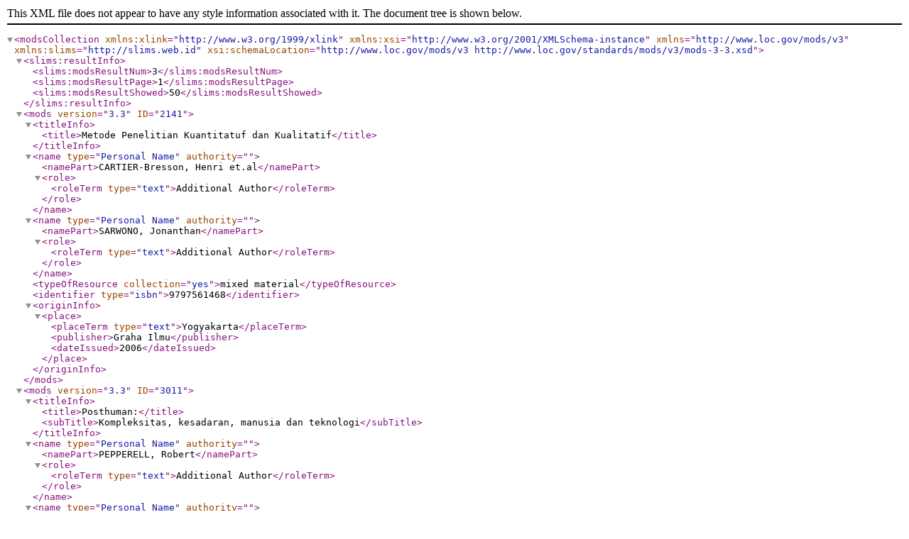

--- FILE ---
content_type: text/xml;charset=UTF-8
request_url: https://lib.pasca.isi.ac.id/index.php?resultXML=true&subject=%22manusia+-+teknologi%22&search=Search
body_size: 547
content:
<?xml version="1.0" encoding="UTF-8" ?>
<modsCollection xmlns:xlink="http://www.w3.org/1999/xlink" xmlns:xsi="http://www.w3.org/2001/XMLSchema-instance" xmlns="http://www.loc.gov/mods/v3" xmlns:slims="http://slims.web.id" xsi:schemaLocation="http://www.loc.gov/mods/v3 http://www.loc.gov/standards/mods/v3/mods-3-3.xsd">
 <slims:resultInfo>
  <slims:modsResultNum>3</slims:modsResultNum>
  <slims:modsResultPage>1</slims:modsResultPage>
  <slims:modsResultShowed>50</slims:modsResultShowed>
 </slims:resultInfo>
 <mods version="3.3" ID="2141">
  <titleInfo>
   <title>Metode Penelitian Kuantitatuf dan Kualitatif</title>
  </titleInfo>
  <name type="Personal Name" authority="">
   <namePart>CARTIER-Bresson, Henri et.al</namePart>
   <role>
    <roleTerm type="text">Additional Author</roleTerm>
   </role>
  </name>
  <name type="Personal Name" authority="">
   <namePart>SARWONO, Jonanthan</namePart>
   <role>
    <roleTerm type="text">Additional Author</roleTerm>
   </role>
  </name>
  <typeOfResource collection="yes">mixed material</typeOfResource>
  <identifier type="isbn">9797561468</identifier>
  <originInfo>
   <place>
    <placeTerm type="text">Yogyakarta</placeTerm>
    <publisher>Graha Ilmu</publisher>
    <dateIssued>2006</dateIssued>
   </place>
  </originInfo>
 </mods>
 <mods version="3.3" ID="3011">
  <titleInfo>
   <title>Posthuman:</title>
   <subTitle>Kompleksitas, kesadaran, manusia dan teknologi</subTitle>
  </titleInfo>
  <name type="Personal Name" authority="">
   <namePart>PEPPERELL, Robert</namePart>
   <role>
    <roleTerm type="text">Additional Author</roleTerm>
   </role>
  </name>
  <name type="Personal Name" authority="">
   <namePart>SRENGENGE, Sitok</namePart>
   <role>
    <roleTerm type="text">Additional Author</roleTerm>
   </role>
  </name>
  <name type="Personal Name" authority="">
   <namePart>MCCOY Jr., Charles W.</namePart>
   <role>
    <roleTerm type="text">Additional Author</roleTerm>
   </role>
  </name>
  <typeOfResource collection="yes">mixed material</typeOfResource>
  <identifier type="isbn">9786028001281</identifier>
  <originInfo>
   <place>
    <placeTerm type="text">Yogyakarta</placeTerm>
    <publisher>Kreasi Wacana</publisher>
    <dateIssued>2009</dateIssued>
   </place>
  </originInfo>
 </mods>
 <mods version="3.3" ID="3026">
  <titleInfo>
   <title>On nothing</title>
  </titleInfo>
  <name type="Personal Name" authority="">
   <namePart>SRENGENGE, Sitok</namePart>
   <role>
    <roleTerm type="text">Additional Author</roleTerm>
   </role>
  </name>
  <name type="Personal Name" authority="">
   <namePart>KAWILARANG, Harry</namePart>
   <role>
    <roleTerm type="text">Additional Author</roleTerm>
   </role>
  </name>
  <typeOfResource collection="yes">mixed material</typeOfResource>
  <identifier type="isbn">9793778199</identifier>
  <originInfo>
   <place>
    <placeTerm type="text">Depok</placeTerm>
    <publisher>Kota Kita</publisher>
    <dateIssued>2005</dateIssued>
   </place>
  </originInfo>
 </mods>
</modsCollection>
